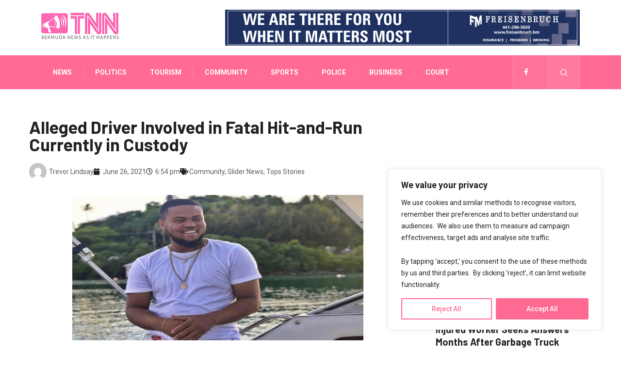

--- FILE ---
content_type: text/css
request_url: https://tnnbda.com/wp-content/uploads/elementor/css/post-10247.css?ver=1768312919
body_size: 354
content:
.elementor-10247 .elementor-element.elementor-element-b15bf17{padding:50px 50px 50px 50px;}.elementor-widget-image .widget-image-caption{color:var( --e-global-color-text );font-family:var( --e-global-typography-text-font-family ), Sans-serif;font-weight:var( --e-global-typography-text-font-weight );}.elementor-widget-theme-post-title .elementor-heading-title{color:var( --e-global-color-primary );}.elementor-10247 .elementor-element.elementor-element-5ba1822 > .elementor-widget-container{padding:0px 0px 0px 0px;}.elementor-10247 .elementor-element.elementor-element-5ba1822 .elementor-heading-title{color:#222222;}.elementor-widget-post-info .elementor-icon-list-item:not(:last-child):after{border-color:var( --e-global-color-text );}.elementor-widget-post-info .elementor-icon-list-icon i{color:var( --e-global-color-primary );}.elementor-widget-post-info .elementor-icon-list-icon svg{fill:var( --e-global-color-primary );}.elementor-widget-post-info .elementor-icon-list-text, .elementor-widget-post-info .elementor-icon-list-text a{color:var( --e-global-color-secondary );}.elementor-widget-post-info .elementor-icon-list-item{font-family:var( --e-global-typography-text-font-family ), Sans-serif;font-weight:var( --e-global-typography-text-font-weight );}.elementor-10247 .elementor-element.elementor-element-5a14ae8 .elementor-repeater-item-ab42d44 .elementor-icon-list-icon{width:36px;}.elementor-10247 .elementor-element.elementor-element-5a14ae8 .elementor-icon-list-icon i{color:#222222;font-size:14px;}.elementor-10247 .elementor-element.elementor-element-5a14ae8 .elementor-icon-list-icon svg{fill:#222222;--e-icon-list-icon-size:14px;}.elementor-10247 .elementor-element.elementor-element-5a14ae8 .elementor-icon-list-icon{width:14px;}.elementor-widget-theme-post-featured-image .widget-image-caption{color:var( --e-global-color-text );font-family:var( --e-global-typography-text-font-family ), Sans-serif;font-weight:var( --e-global-typography-text-font-weight );}.elementor-widget-theme-post-content{color:var( --e-global-color-text );font-family:var( --e-global-typography-text-font-family ), Sans-serif;font-weight:var( --e-global-typography-text-font-weight );}.elementor-10247 .elementor-element.elementor-element-146aa66{text-align:start;color:#2C2C2C;font-family:"Roboto", Sans-serif;font-size:16px;font-weight:400;line-height:1.2em;}.elementor-10247 .elementor-element.elementor-element-da141bc > .elementor-element-populated{padding:0150px 0px 0px 50px;}@media(min-width:768px){.elementor-10247 .elementor-element.elementor-element-9d57248{width:70%;}.elementor-10247 .elementor-element.elementor-element-da141bc{width:30%;}}@media(max-width:767px){.elementor-10247 .elementor-element.elementor-element-b15bf17{margin-top:-10px;margin-bottom:0px;padding:0px 0px 0px 0px;}.elementor-10247 .elementor-element.elementor-element-53abaca > .elementor-widget-container{margin:0px 0px 0px 0px;padding:0px 0px 0px 0px;}.elementor-10247 .elementor-element.elementor-element-53abaca img{width:100%;height:50px;}.elementor-10247 .elementor-element.elementor-element-5a14ae8 .elementor-icon-list-items:not(.elementor-inline-items) .elementor-icon-list-item:not(:last-child){padding-bottom:calc(10px/2);}.elementor-10247 .elementor-element.elementor-element-5a14ae8 .elementor-icon-list-items:not(.elementor-inline-items) .elementor-icon-list-item:not(:first-child){margin-top:calc(10px/2);}.elementor-10247 .elementor-element.elementor-element-5a14ae8 .elementor-icon-list-items.elementor-inline-items .elementor-icon-list-item{margin-right:calc(10px/2);margin-left:calc(10px/2);}.elementor-10247 .elementor-element.elementor-element-5a14ae8 .elementor-icon-list-items.elementor-inline-items{margin-right:calc(-10px/2);margin-left:calc(-10px/2);}body.rtl .elementor-10247 .elementor-element.elementor-element-5a14ae8 .elementor-icon-list-items.elementor-inline-items .elementor-icon-list-item:after{left:calc(-10px/2);}body:not(.rtl) .elementor-10247 .elementor-element.elementor-element-5a14ae8 .elementor-icon-list-items.elementor-inline-items .elementor-icon-list-item:after{right:calc(-10px/2);}.elementor-10247 .elementor-element.elementor-element-da141bc > .elementor-element-populated{padding:50px 0px 0px 0px;}}